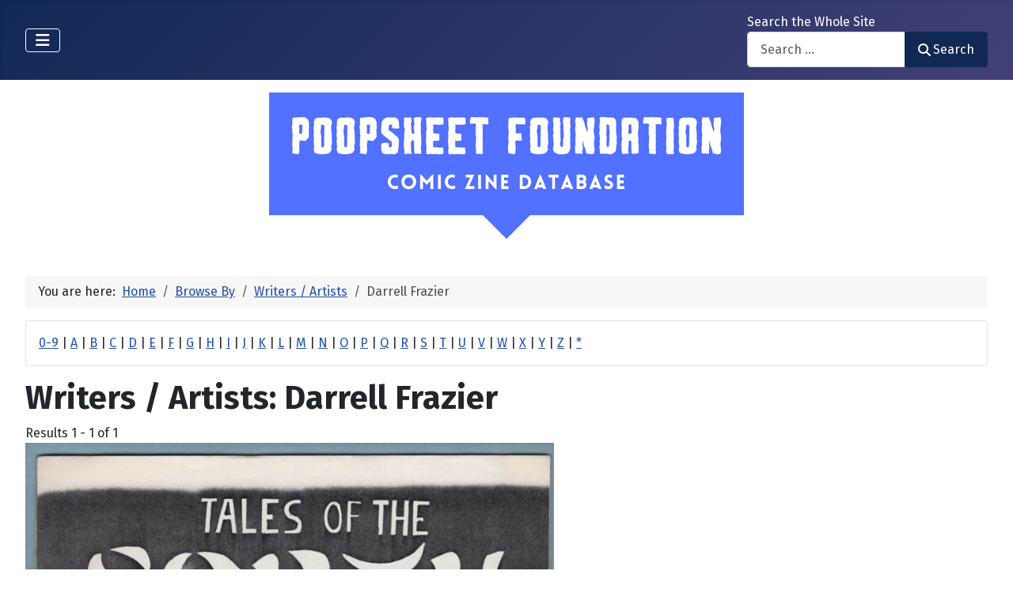

--- FILE ---
content_type: application/javascript
request_url: https://poopsheetfoundation.com/media/vendor/metismenujs/js/metismenujs.min.js?1.4.0
body_size: 1169
content:
/*!
* metismenujs - v1.4.0
* MetisMenu: Collapsible menu plugin with Vanilla-JS
* https://github.com/onokumus/metismenujs#readme
*
* Made by Osman Nuri Okumus <onokumus@gmail.com> (https://github.com/onokumus)
* Under MIT License
*/
!function(t,e){"object"==typeof exports&&"undefined"!=typeof module?module.exports=e():"function"==typeof define&&define.amd?define(e):(t="undefined"!=typeof globalThis?globalThis:t||self).MetisMenu=e()}(this,(function(){"use strict";const t={parentTrigger:"li",subMenu:"ul",toggle:!0,triggerElement:"a"},e={ACTIVE:"mm-active",COLLAPSE:"mm-collapse",COLLAPSED:"mm-collapsed",COLLAPSING:"mm-collapsing",METIS:"metismenu",SHOW:"mm-show"};class s{constructor(e,i){this.element=s.isElement(e)?e:document.querySelector(e),this.config=Object.assign(Object.assign({},t),i),this.disposed=!1,this.triggerArr=[],this.boundEventHandler=this.clickEvent.bind(this),this.init()}static attach(t,e){return new s(t,e)}init(){const{METIS:t,ACTIVE:s,COLLAPSE:i}=e;this.element.classList.add(t);const n=[...this.element.querySelectorAll(this.config.subMenu)];0!==n.length&&n.forEach((t=>{t.classList.add(i);const e=t.closest(this.config.parentTrigger);(null==e?void 0:e.classList.contains(s))?this.show(t):this.hide(t);const n=null==e?void 0:e.querySelector(this.config.triggerElement);"true"!==(null==n?void 0:n.getAttribute("aria-disabled"))&&(null==n||n.setAttribute("aria-expanded","false"),null==n||n.addEventListener("click",this.boundEventHandler),this.triggerArr.push(n))}))}clickEvent(t){if(!this.disposed){const e=null==t?void 0:t.currentTarget;e&&"A"===e.tagName&&t.preventDefault();const s=e.closest(this.config.parentTrigger),i=null==s?void 0:s.querySelector(this.config.subMenu);this.toggle(i)}}update(){this.disposed=!1,this.init()}dispose(){this.triggerArr.forEach((t=>{t.removeEventListener("click",this.boundEventHandler)})),this.disposed=!0}on(t,e,s){return this.element.addEventListener(t,e,s),this}off(t,e,s){return this.element.removeEventListener(t,e,s),this}emit(t,e,s=!1){const i=new CustomEvent(t,{bubbles:s,detail:e});this.element.dispatchEvent(i)}toggle(t){const s=t.closest(this.config.parentTrigger);(null==s?void 0:s.classList.contains(e.ACTIVE))?this.hide(t):this.show(t)}show(t){var s;const i=t,{ACTIVE:n,COLLAPSE:l,COLLAPSED:o,COLLAPSING:r,SHOW:c}=e;if(this.isTransitioning||i.classList.contains(r))return;const a=()=>{i.classList.remove(r),i.style.height="",i.removeEventListener("transitionend",a),this.setTransitioning(!1),this.emit("shown.metisMenu",{shownElement:i})},h=i.closest(this.config.parentTrigger);null==h||h.classList.add(n);const d=null==h?void 0:h.querySelector(this.config.triggerElement);null==d||d.setAttribute("aria-expanded","true"),null==d||d.classList.remove(o),i.style.height="0px",i.classList.remove(l),i.classList.remove(c),i.classList.add(r);const g=[].slice.call(null===(s=null==h?void 0:h.parentNode)||void 0===s?void 0:s.children).filter((t=>t!==h));this.config.toggle&&g.length>0&&g.forEach((t=>{const e=t.querySelector(this.config.subMenu);e&&this.hide(e)})),this.setTransitioning(!0),i.classList.add(l),i.classList.add(c),i.style.height=`${i.scrollHeight}px`,this.emit("show.metisMenu",{showElement:i}),i.addEventListener("transitionend",a)}hide(t){const{ACTIVE:s,COLLAPSE:i,COLLAPSED:n,COLLAPSING:l,SHOW:o}=e,r=t;if(this.isTransitioning||!r.classList.contains(o))return;this.emit("hide.metisMenu",{hideElement:r});const c=r.closest(this.config.parentTrigger);null==c||c.classList.remove(s);const a=()=>{r.classList.remove(l),r.classList.add(i),r.style.height="",r.removeEventListener("transitionend",a),this.setTransitioning(!1),this.emit("hidden.metisMenu",{hiddenElement:r})};r.style.height=`${r.getBoundingClientRect().height}px`,r.style.height=`${r.offsetHeight}px`,r.classList.add(l),r.classList.remove(i),r.classList.remove(o),this.setTransitioning(!0),r.addEventListener("transitionend",a),r.style.height="0px";const h=null==c?void 0:c.querySelector(this.config.triggerElement);null==h||h.setAttribute("aria-expanded","false"),null==h||h.classList.add(n)}setTransitioning(t){this.isTransitioning=t}static isElement(t){return Boolean(t.classList)}}return s}));
//# sourceMappingURL=metismenujs.min.js.map